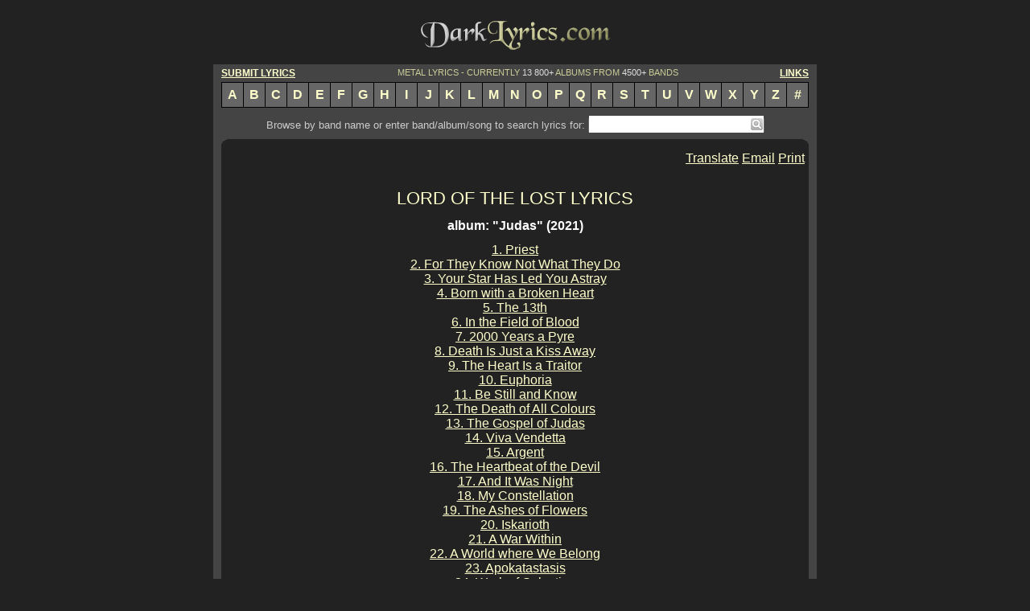

--- FILE ---
content_type: text/html
request_url: http://www.darklyrics.com/lyrics/lordofthelost/judas.html
body_size: 9197
content:
<!DOCTYPE html PUBLIC "-//W3C//DTD XHTML 1.0 Transitional//EN" "http://www.w3.org/TR/xhtml1/DTD/xhtml1-transitional.dtd">
<html xmlns="http://www.w3.org/1999/xhtml" xml:lang="en" lang="en"> 
<head>
<title>LORD OF THE LOST LYRICS - &quot;Judas&quot; (2021) album</title>
<meta http-equiv="Content-Type" content="text/html; charset=utf-8" />
<meta name="description" content="LORD OF THE LOST lyrics - &quot;Judas&quot; (2021) album, including &quot;Work of Salvation&quot;, &quot;A World where We Belong&quot;, &quot;A War Within&quot;..." />
<meta name="keywords" content="LORD OF THE LOST, Judas, lyrics, discography, albums, songs" />
<meta name="robots" content="noarchive" />
<link rel="stylesheet" type="text/css" href="../../dark.css" />
<script type="text/javascript">

  var _gaq = _gaq || [];
  _gaq.push(['_setAccount', 'UA-20396473-1']);
  _gaq.push(['_trackPageview']);

  (function() {
    var ga = document.createElement('script'); ga.type = 'text/javascript'; ga.async = true;
    ga.src = ('https:' == document.location.protocol ? 'https://ssl' : 'http://www') + '.google-analytics.com/ga.js';
    var s = document.getElementsByTagName('script')[0]; s.parentNode.insertBefore(ga, s);
  })();

</script>
<script type="text/javascript" src="http://ajax.googleapis.com/ajax/libs/jquery/1.5.2/jquery.min.js"></script>
<script type="text/javascript" src="/as.js"></script>
</head>
<body onload="ss_init();">
<div id="main">
<div class="bannertop"><script language="javascript" type="text/javascript" src="../../tban.js"></script></div>
<a href="http://www.darklyrics.com/index.html"><img src="../../dlogo.gif" width="250" height="60" alt="Dark Lyrics" /></a>
<div class="cb"></div>
<div class="llyr m10t notranslate">
<a class="clink fl" href="/submit.html">SUBMIT LYRICS</a>
<a class="clink fr" href="/links.html">LINKS</a>
METAL LYRICS - CURRENTLY <span>13 800+</span> ALBUMS FROM <span>4500+</span> BANDS
<div class="cb"></div>
</div>
<div class="listrow">
<a class="lrb" href="/a.html">A</a><a href="/b.html">B</a><a href="/c.html">C</a><a href="/d.html">D</a><a href="/e.html">E</a><a href="/f.html">F</a><a href="/g.html">G</a><a href="/h.html">H</a><a href="/i.html">I</a><a href="/j.html">J</a><a href="/k.html">K</a><a href="/l.html">L</a><a href="/m.html">M</a><a href="/n.html">N</a><a href="/o.html">O</a><a href="/p.html">P</a><a href="/q.html">Q</a><a href="/r.html">R</a><a href="/s.html">S</a><a href="/t.html">T</a><a href="/u.html">U</a><a href="/v.html">V</a><a href="/w.html">W</a><a href="/x.html">X</a><a href="/y.html">Y</a><a href="/z.html">Z</a><a href="/19.html">#</a>
</div>
<div class="cntwrap">
<form class="search notranslate" method="get" action="http://www.darklyrics.com/search">
Browse by band name or enter band/album/song to search lyrics for:<div class="search_wr"><input id="q" name="q" class="search_text" type="text" value="" /><button class="search_btn" type="submit"></button><div id="qas"></div></div>
</form>
<div class="cont">
<img class="fl" src="../../leftup.gif" alt="" />
<img class="fr" src="../../rightup.gif" alt="" />
<div class="cb"></div>
<script language="javascript" type="text/javascript" src="../../tban2.js"></script>
<script type="text/javascript" src="http://s7.addthis.com/js/250/addthis_widget.js#username=azlyrics"></script>
<script type="text/javascript" src="/adt.js"></script>
<iframe src="http://www.facebook.com/plugins/like.php?href=http://www.darklyrics.com/lyrics/lordofthelost/judas.html&amp;layout=button_count&amp;show_faces=false&amp;width=140&amp;action=like&amp;font=verdana&amp;colorscheme=light&amp;height=21" scrolling="no" frameborder="0" class="facebook"></iframe>
<div class="addthis_toolbox addthis_default_style">
	<a id="translate0" class="addthis_button_googletranslate">Translate</a>
	<a class="addthis_button_email">Email</a>
	<a class="addthis_button_print">Print</a>
</div>
<div class="cb"></div>
<div id="dlgtr" class="trdlg">
<select id="seltr" class="trsel" onchange="translatesel(0);"><option value="0" selected="selected">-Select Language-</option></select>
</div>
<div class="cb"></div>
<h1><a href="http://www.darklyrics.com/l/lordofthelost.html">LORD OF THE LOST LYRICS</a></h1>
<div class="albumlyrics">
<h2>album: "Judas" (2021)</h2>
<a href="#1">1. Priest</a><br />
<a href="#2">2. For They Know Not What They Do</a><br />
<a href="#3">3. Your Star Has Led You Astray</a><br />
<a href="#4">4. Born with a Broken Heart</a><br />
<a href="#5">5. The 13th</a><br />
<a href="#6">6. In the Field of Blood</a><br />
<a href="#7">7. 2000 Years a Pyre</a><br />
<a href="#8">8. Death Is Just a Kiss Away</a><br />
<a href="#9">9. The Heart Is a Traitor</a><br />
<a href="#10">10. Euphoria</a><br />
<a href="#11">11. Be Still and Know</a><br />
<a href="#12">12. The Death of All Colours</a><br />
<a href="#13">13. The Gospel of Judas</a><br />
<a href="#14">14. Viva Vendetta</a><br />
<a href="#15">15. Argent</a><br />
<a href="#16">16. The Heartbeat of the Devil</a><br />
<a href="#17">17. And It Was Night</a><br />
<a href="#18">18. My Constellation</a><br />
<a href="#19">19. The Ashes of Flowers</a><br />
<a href="#20">20. Iskarioth</a><br />
<a href="#21">21. A War Within</a><br />
<a href="#22">22. A World where We Belong</a><br />
<a href="#23">23. Apokatastasis</a><br />
<a href="#24">24. Work of Salvation</a><br />

<br /></div>
<script language="javascript" type="text/javascript" src="../../rect.js"></script>
<div class="lyrics">
<h3><a name="1">1. Priest</a></h3><br />
From a million drying lakes<br />
I have cried the tears of none<br />
Empty shivers calling<br />
For my time far undone<br />
<br />
I assume that there is no one<br />
That can find my peace of mind<br />
They assume that I am guilty<br />
But guilt, I see none<br />
<br />
Priest, Priest<br />
<br />
I was born to be a traitor<br />
Invidious to the core<br />
I betray to be the saviour<br />
In times to come and times of yore<br />
<br />
The fallen traitor hiding<br />
When all is said and done<br />
A crown deserves its right king<br />
In the shadow of the son<br />
<br />
Hold on, hold on my love<br />
We're all at, we're all at, we're all at fault<br />
No one owns your heart<br />
We're all at, we're all at, we're all at fault<br />
Don't fall, don't follow blind<br />
We're all at, we're all at, we're all at fault<br />
No one turns your mind<br />
<br />
Break your Priest<br />
Priest<br />
<br />
I assume that there is no one<br />
That can find my peace of mind<br />
They assume that I am guilty<br />
But guilt, I see none<br />
<br />
The holy fist of justice<br />
Became too tired to fight<br />
And Jesus, he knows me<br />
And he knows I am right<br />
<br />
Hold on, hold on my love<br />
We're all at, we're all at, we're all at fault<br />
No one owns your heart<br />
We're all at, we're all at, we're all at fault<br />
Don't fall, don't follow blind<br />
We're all at, we're all at, we're all at fault<br />
No one turns your mind<br />
<br />
Break your Priest<br />
Priest<br />
<br />
Hold on, hold on my love<br />
We're all at, we're all at, we're all at fault<br />
No one owns your heart<br />
We're all at, we're all at, we're all at fault<br />
Don't fall, don't follow blind<br />
We're all at, we're all at, we're all at fault<br />
No one turns your mind<br />
<br />
Break your Priest<br />
<br /><br />
<h3><a name="2">2. For They Know Not What They Do</a></h3><br />
Father, forgive them<br />
For they know not what they do<br />
Father, forgive them<br />
For they know not what they do<br />
Father, forgive them<br />
For they know not what they do<br />
<br />
Love, forgive them<br />
They don't know that you were given, no<br />
Love, forgive them<br />
They'll never escape this prison, no<br />
<br />
Hold on to us<br />
<br />
Father, forgive them<br />
For they know not what they do<br />
Father, forgive them<br />
For they know not what they do<br />
<br />
Love, forgive them<br />
They don't know you feel<br />
Forgive them<br />
Love, forgive them<br />
Your wounds never heal<br />
Forgive them<br />
Your wounds never heal<br />
<br />
Forgiven<br />
They don't know you are within them, no<br />
Love, you've withered<br />
You feel that their hearts are bitter, oh<br />
<br />
Hold on to us<br />
<br />
Father, forgive them<br />
For they know not what they do<br />
Father, forgive them<br />
For they know not what they do<br />
Love, forgive them<br />
They don't know you feel<br />
Forgive them<br />
Love, forgive them<br />
Your wounds never heal<br />
Forgive them<br />
Your wounds never heal<br />
<br />
Father, forgive them<br />
For they know not what they do<br />
Father, forgive them<br />
For they know not what they do<br />
Father, forgive them<br />
For they know not what they do<br />
Father, forgive them<br />
We will outlive them<br />
<br />
Love, forgive them<br />
They don't know you feel<br />
Forgive them<br />
Love, forgive them<br />
Your wounds never heal<br />
Forgive them<br />
Your wounds never heal<br />
<br />
Father, forgive them<br />
For they know not what they do<br />
Father, forgive them<br />
For they know not what they do<br />
Father, forgive them<br />
For they know not what they do<br />
Father, forgive them<br />
For they know not what they do<br />
<br /><br />
<h3><a name="3">3. Your Star Has Led You Astray</a></h3><br />
Judgment awaits<br />
On who you are<br />
A mind depraved by sabotage<br />
It matters not<br />
Your chosen creed<br />
Your given fate<br />
Can be redeemed<br />
<br />
I declare<br />
You're the sinner in the saint<br />
Your star has led you astray<br />
Earn your words<br />
From the headstone engraver<br />
Not one more<br />
Sanctimonious saviour<br />
Truth is all<br />
You're the sinner veiled in the saint<br />
Your star has led you astray<br />
If there's a bullet with your name on it<br />
You could hold the gun, remember this<br />
And point it where your conscience calls<br />
Rechristening the last to fall<br />
Scorned at birth<br />
Sworn to hurt<br />
<br />
You conceal<br />
All the light that's inside you<br />
Just be real<br />
<br />
And use it to guide you<br />
<br /><br />
<h3><a name="4">4. Born with a Broken Heart</a></h3><br />
From the opening scream<br />
That remains on your lips<br />
Like the torment in your eyes<br />
Left to carry the blame<br />
For the rest of us<br />
You were cast aside<br />
<br />
Heaven is a place where you belong<br />
You went down to hell the lonely one<br />
Saviour of all<br />
But you always knew you would fall<br />
'Cause in life and death you know you are<br />
Born with a broken heart<br />
<br />
As his blood washed away<br />
And your soul was not clean<br />
So we condemned you to life<br />
Made the traitor to save<br />
Every one of us<br />
Your truth was denied<br />
<br />
It hurts to stab in the back<br />
When you knew that from birth<br />
You've been handed the knife<br />
To the victim of fate<br />
Once the torment has gone<br />
Your truth will survive<br />
<br /><br />
<h3><a name="5">5. The 13th</a></h3><br />
Here's all I am<br />
An illusion I am<br />
Remain unseen<br />
An intrusion I am<br />
<br />
Was born a ghost<br />
Lived as a lie<br />
Prey to my woes<br />
I hail your words<br />
But I'm unheard<br />
I don't belong<br />
<br />
I don't know how to feel alive<br />
And I don't know if I'll ever be home again<br />
I don't know if you'll ever see me fall<br />
<br />
I bear your lies<br />
Your words of pride<br />
Despise your codes<br />
Repent my oath<br />
Resent and loathe<br />
The one above<br />
<br />
Why did I become the one here and now<br />
Everything that you need is just a vow<br />
Remain in silence, a broken alliance<br />
A traitor to life, to love, to all that we know<br />
<br /><br />
<h3><a name="6">6. In the Field of Blood</a></h3><br />
In the field of blood<br />
An elegy<br />
For the person<br />
That I claimed to be<br />
<br />
In the field of blood<br />
In agony<br />
Ashamed of the villain<br />
That I chose to be<br />
<br />
Leave me to mourn for what I've done<br />
I have no need for anyone<br />
Bury my conscience deeper<br />
In the field of blood<br />
Leave me to mourn for what I've done<br />
I have no need for anyone<br />
I'll take the longest sleep here<br />
In the field of blood<br />
<br />
What is my God?<br />
What is my God?<br />
<br />
In the field of blood<br />
The truth will flow<br />
What's in my heart<br />
Oh, I hate to know<br />
<br />
In the field of blood<br />
No tear bestowed<br />
The tree in the distance<br />
The end of my road<br />
<br />
And I'm dying on my own<br />
I will see this through<br />
And I'm dying here alone<br />
<br />
And I'm dying on my own<br />
What is my God?<br />
<br /><br />
<h3><a name="7">7. 2000 Years a Pyre</a></h3><br />
There is no blood inside a stone<br />
I feel the cold seep through my bones<br />
No pain for me left to condone<br />
It's you, it's me, it's us<br />
It's us against the flood<br />
<br />
Just pins and needles at my feet<br />
Don't roam in grief so endlessly<br />
I'm drained of love, but I believe<br />
It's you, it's me, it's us<br />
It's us against the flood<br />
<br />
2000 tears a pyre<br />
2000 years on fire<br />
2000 years a pyre<br />
2000 years a liar<br />
2000 tears a pyre<br />
<br />
My demons kneeling at my crown<br />
I'll never be the one to bow<br />
In tides of time I never drowned<br />
It's you, it's me, it's us<br />
It's us against the flood<br />
<br />
I fell from heaven straight to hell<br />
My kiss much more than a farewell<br />
Forever restless, but you know<br />
Way back my story set in stone<br />
<br />
A liar, on fire, 2000 years a liar<br />
A liar, on fire, 2000 years, oh<br />
A liar, on fire, 2000 years a pyre<br />
A liar, oh, a liar<br />
<br /><br />
<h3><a name="8">8. Death Is Just a Kiss Away</a></h3><br />
If the longing for someone is measured<br />
By the waves I am drowning tonight<br />
Expect waves when you're crossing that river<br />
Await red to become anthracite<br />
<br />
Oh well, love is here and so is hate<br />
But mainly death is what dictates<br />
Love is endless, immortal they say<br />
So might be truth<br />
Fair enough but be that as it may<br />
Death is just a kiss away<br />
<br />
Sell your love, 30 pieces of silver<br />
Eat and drink yourself, your sangreal<br />
Build your house on your own Aceldama<br />
Every relish can be your last meal<br />
<br />
Seeds we sow<br />
But don't know what we grow<br />
Make or mar<br />
Sear flowers on our field of blood<br />
Hope we seed<br />
We water and we wait in need<br />
<br />
With heaven's call<br />
Unavoidably buying the fall<br />
<br />
Now there's one sun and there is one moon, dear<br />
And whichever God's the one for you<br />
Just remember that the one you choose here<br />
Makes enemies, no matter who<br />
<br /><br />
<h3><a name="9">9. The Heart Is a Traitor</a></h3><br />
Well I thought you'd be my closest ally<br />
In wars of life and love<br />
But you find deception so pulsating<br />
To satiate your lusts<br />
<br />
Craving desire<br />
You want it, you need it, you know<br />
And when you break<br />
I'm left to ache<br />
I'm falling apart<br />
All alone in the dark<br />
When you see me in trouble you go<br />
<br />
The heart is a traitor<br />
It hurts me the most<br />
Delusion creator<br />
My own secret ghost<br />
<br />
But it beats on<br />
<br />
In a hate stained bed where I play dead<br />
My instincts are dismissed<br />
You could not care less for consequences<br />
You twisted narcissist<br />
<br />
Craving desire<br />
You want it, you need it, you know<br />
I'm forced to face<br />
All your mistakes<br />
The friends that you've crossed<br />
And the years that I've lost<br />
Still you see me in trouble, you go<br />
<br />
In their eyes<br />
Every time<br />
I would lie<br />
It's love<br />
<br />
But it beats on<br />
<br /><br />
<h3><a name="10">10. Euphoria</a></h3><br />
In this moment of final farewell what is left to do?<br />
Losing my words, I'm bearing the curse, are you crying too?<br />
Forever I searched for the silence to fill my yearning heart<br />
Why does envy taste bitter, of being just as wrong as you?<br />
<br />
I speak to you though, as a friend not a foe, would you care to hear<br />
To your will I'll bow, but choose I can't now that the end is near<br />
I feel like I have failed my kiss leaves me bereft<br />
Your solace turns into betrayal until there's nothing left<br />
<br />
Dream with me of euphoria<br />
Drown in the starlight, no beautiful decay<br />
Free, redeemed in Utopia<br />
Forever in grief, desperate in need of euphoria<br />
<br />
Follow I will, but I ask of you still to look back at me<br />
No more in hate, but in praise of my fate<br />
That I gave to thee<br />
Your words are the nails for the friend I once hailed<br />
<br />
The only gift I have from you<br />
Moving in twilight forever<br />
Devoted to your name<br />
Grasping for reason in love and in treason<br />
My senses have all gone astray<br />
Screaming for calmness in light and in darkness<br />
But peace is the farthest away<br />
<br /><br />
<h3><a name="11">11. Be Still and Know</a></h3><br />
<i>[Instrumental]</i><br /><br /><br /><br />
<h3><a name="12">12. The Death of All Colours</a></h3><br />
Son of God<br />
Seen you in a dream<br />
Heavens above<br />
We are torn in need<br />
<br />
Truly you said<br />
To all who came<br />
To all who will stand<br />
And invoke your name<br />
<br />
My name has been carved<br />
In generations of the stars<br />
Trees I have grown<br />
But it wasn't my own nut<br />
<br />
You seek my praise<br />
But even that not without shame<br />
I begged him to betray<br />
So he's not the one to blame<br />
<br />
The perdition of cosmos and chaos<br />
Does the human spirit die<br />
There's no solace in all of your prayers<br />
No salvation in your sacrifice<br />
<br />
Why have my words led you to anger?<br />
I'm the god who has lived within you<br />
Your kiss leads to the death of all colours<br />
For your life will be all palette too<br />
<br />
Lift up your eyes<br />
And look at the cloud<br />
In the pale light<br />
And the stars surround<br />
<br />
Son of God<br />
Seen you in a dream<br />
Heavens above<br />
We are torn in need<br />
<br /><br />
<h3><a name="13">13. The Gospel of Judas</a></h3><br />
You fill this canvas yourself<br />
(Judas, Judas)<br />
You the draw the lines, no one else<br />
(Judas, Judas)<br />
When they abuse your name<br />
(Judas, Judas)<br />
You break your own frame<br />
Father<br />
<br />
All of these words are your own<br />
(Judas, Judas)<br />
You set your story in stone<br />
(Judas, Judas)<br />
But when your sculpture's defiled<br />
(Judas, Judas)<br />
You burn your own throne<br />
<br />
You found your faith and turned on heaven<br />
Your blame and shame all be gone<br />
Judas, Judas<br />
You found your faith when all was blackened<br />
You're now where you, you belong<br />
Judas, Judas<br />
<br />
You write the music yourself<br />
(Judas, Judas)<br />
When with the devil you dance<br />
(Judas, Judas)<br />
But when your demons want more<br />
(Judas, Judas)<br />
You burn your own score<br />
<br />
You found your faith and turned on heaven<br />
Your blame and shame all be gone<br />
Judas, Judas<br />
You found your faith when all was blackened<br />
You're now where you, you belong<br />
Judas, Judas<br />
<br />
(Judas)<br />
(Judas)<br />
<br />
They call you a traitor<br />
(Judas)<br />
But little do they know<br />
They hallow the saviour<br />
(Judas)<br />
And nothing do they know<br />
<br />
You found your faith and turned on heaven<br />
Your blame and shame all be gone<br />
Judas, Judas<br />
You found your faith when all was blackened<br />
You're now where you, you belong<br />
Judas, Judas<br />
<br />
(Judas, Judas)<br />
(Judas, Judas)<br />
<br /><br />
<h3><a name="14">14. Viva Vendetta</a></h3><br />
Give me a purpose<br />
A light in the sorrow<br />
A life beyond this death<br />
Oh, give me a reason<br />
A kill for the arrow<br />
A heart behind this breath<br />
<br />
Give me a purpose<br />
A point for tomorrow<br />
A cellar gate to shut<br />
Oh, give me a reason<br />
A Daimon to harrow<br />
A vein that I may cut<br />
<br />
You bleed, you cry<br />
You're crucified<br />
But never shall you die<br />
Viva Vendetta<br />
The redder, the better<br />
A bleeding heart can't lie<br />
Viva Vendetta<br />
You're bleeding forever<br />
I'll never let you die<br />
Let you die<br />
<br />
Give me a purpose<br />
Some worth for the worthless<br />
A downfall to enhance<br />
Oh, give me a reason<br />
To punish this treason<br />
A revengeful romance<br />
<br />
Wistful intent<br />
I won't relent<br />
<br />
Good God, I'll take my time<br />
You bleed, you cry<br />
You're crucified<br />
But never shall you die<br />
<br />
No! No!<br />
Thrown to the dogs<br />
Cut right to the core<br />
It's never enough anymore<br />
<br /><br />
<h3><a name="15">15. Argent</a></h3><br />
Now breathe in ghosts and crawl inside<br />
To kneel and choke before the hive<br />
I fall unto these hands<br />
I call into the black<br />
<br />
Are you out there?<br />
Are you out there?<br />
I suffer<br />
Your thirteenth suffers<br />
<br />
Are you out there?<br />
I'm clinging to the dark<br />
Are you out there<br />
My fallen counterpart<br />
Betrayal burns like the silver in my heart<br />
Are you out there?<br />
The error of the stars<br />
<br />
Now steal into oblivion<br />
Beneath the true obsidian<br />
I fall unto the heath<br />
I call into the deep<br />
<br />
The error of the stars<br />
The error of the stars<br />
A searing oath in the circles of his heart<br />
Are you out there?<br />
<br />
The error of the stars<br />
<br />
From fields of blood to the furnace of his heart<br />
Are you out there?<br />
The error of the stars<br />
<br /><br />
<h3><a name="16">16. The Heartbeat of the Devil</a></h3><br />
My empire feeds on me<br />
Worn out, I'm a ghost<br />
What could I do to bring you closer?<br />
Stand with me on the edge of the sky<br />
<br />
Born in flames<br />
Fighting fire with fire<br />
Come here and feel my heart<br />
The heartbeat of the devil<br />
Forged in pain<br />
Drawing nigher and nigher<br />
Come here and feel my heart<br />
The heartbeat of the devil<br />
<br />
Deep eyes, dark diamonds<br />
A desperate silent cry<br />
What could I do to make you free me?<br />
Teach me to satisfy your desires<br />
<br />
Come here and feel me<br />
Come here and see me<br />
Come here and feel my heart<br />
The heartbeat of the devil<br />
<br /><br />
<h3><a name="17">17. And It Was Night</a></h3><br />
Into the dusk you stray<br />
In search of an escape<br />
A thief in need of grace<br />
<br />
No soul is immune to<br />
The melancholic moon<br />
And nature's tranquil tune<br />
<br />
I want to feel<br />
That reason's real<br />
And face the profane<br />
For faith to remain<br />
So daemons be clear<br />
That we know the fear<br />
The truth is riding tonight<br />
<br />
In peace we kill the lights<br />
And it was darkness<br />
And it was night<br />
We dream with open eyes<br />
And it was darkness<br />
And it was night<br />
<br />
Beneath the lustred stars<br />
Discover who we are<br />
In other's tainted hearts<br />
<br />
The mysteries enthrall<br />
As distant wisdom's call<br />
To echo through us all<br />
<br />
No soul is immune to<br />
The melancholic moon<br />
But fate has come too soon<br />
<br />
And it was night<br />
<br /><br />
<h3><a name="18">18. My Constellation</a></h3><br />
The horizon will weep<br />
When it swallows you whole<br />
I still feel your soul<br />
While our god's still asleep<br />
<br />
In celestial bliss<br />
Breaths like ocean tides<br />
When we run from the lights<br />
The dreams we resist<br />
<br />
I hold you close to my heart<br />
You're my revelation<br />
You're my revelation<br />
And my cross<br />
I'll always follow your stars<br />
You're my constellation<br />
You're my constellation<br />
When I'm lost<br />
<br />
Oh impossible mine<br />
When you will be gone<br />
Alone<br />
A night will be a lifetime<br />
<br />
Will our prayers come through?<br />
When you're silent I'm lost<br />
In love, star-crossed<br />
I look up and see you<br />
<br />
Two moons<br />
Aligned<br />
Invisible ties<br />
Blamelessly in my arms fall asleep<br />
In my arms fall asleep<br />
Sinking in eternal sleep<br />
<br /><br />
<h3><a name="19">19. The Ashes of Flowers</a></h3><br />
All in atonement are<br />
Gone with the ashes of flowers<br />
All the abandoned are<br />
Gone with the ashes of flowers<br />
<br />
When will the great day of light<br />
Dawn for the heirs of the night<br />
All the believers are<br />
Gone with the ashes of flowers<br />
All of the godless are<br />
Gone with the ashes of flowers<br />
<br />
Where did you go<br />
What did you do<br />
When you left us?<br />
<br /><br />
<h3><a name="20">20. Iskarioth</a></h3><br />
I can forgive<br />
An enemy<br />
But not someone<br />
So close to me<br />
We held the gold<br />
Not long ago<br />
A faithful trust<br />
A common goal<br />
<br />
And it was night<br />
<br />
Other than truth<br />
I feared nothing<br />
Suffered the cruel<br />
Time and again<br />
Cut by the stones<br />
They threw my way<br />
Back when I knew<br />
We could not fall<br />
Other than truth<br />
<br />
I feared nothing<br />
Suffered the cruel<br />
Time and again<br />
Sacrificed<br />
All for one thing<br />
Impure revenge<br />
<br />
Oh, the bitter end<br />
Of empathy<br />
That putrefied<br />
Your legacy<br />
Your death bell tolls<br />
My heart aglow<br />
<br />
A fatal trust<br />
A friendless foe<br />
<br />
Who's justified?<br />
Who truly lied?<br />
<br />
No discussing<br />
Who played the part<br />
With all their heart<br />
<br /><br />
<h3><a name="21">21. A War Within</a></h3><br />
I tried to walk a noble course<br />
But doom had loomed from when<br />
They spoke of pride but forced remorse<br />
In everyone but them<br />
<br />
Then I fell, then I fell into despair<br />
All of them, all of them left me there<br />
Way too weak, way too weak, too bereft<br />
In these lies, in this torment, in death<br />
<br />
A war that's within<br />
(The soul that's without)<br />
The lost never win<br />
(Can't beat the devout)<br />
Grievous and grim<br />
(Weak and worn out)<br />
A war within, a war within<br />
<br />
The birds that circle sense my hurt<br />
And flesh to peck is nigh<br />
A guilt that man does not deserve<br />
Is pain you can't defy<br />
<br />
I tried to walk a noble course<br />
My face, disgraced, won't fit<br />
My punishment is their reward<br />
They need a hypocrite<br />
<br /><br />
<h3><a name="22">22. A World where We Belong</a></h3><br />
Paving my way<br />
On blood and bones<br />
Nothing will stay<br />
But love alone<br />
<br />
A world where we belong<br />
A world where we belong<br />
<br />
Lighting the way<br />
A fire<br />
Bloom in decay<br />
Faith abides<br />
<br />
Burn the earth before your feet<br />
All that you feel's a phantom of grief<br />
Making your way to new breeding grounds<br />
Leaving behind the ache all around<br />
<br />
Bring me further<br />
To skies above<br />
Bring me closer to the stars<br />
Bring me further<br />
From all I've lost<br />
Bring me closer to the stars<br />
Closer to the stars<br />
<br />
Drawing the lines<br />
In the sand<br />
Fate is divine<br />
My pain relents<br />
<br />
A world where we belong is calling<br />
Hope is what we have won<br />
<br /><br />
<h3><a name="23">23. Apokatastasis</a></h3><br />
<i>[Instrumental]</i><br /><br /><br /><br />
<h3><a name="24">24. Work of Salvation</a></h3><br />
Which no eye of an angel's ever seen<br />
Where's no curse of any daemon's been<br />
<br />
And it was<br />
Bleak darkness<br />
And it was night<br />
<br />
He was our light<br />
He shone so bright<br />
He shone so bright<br />
<br />
No thought of the heart ever comprehends<br />
No feel of the spirit understands<br />
<br />
He was our guide<br />
Throughout the night<br />
Throughout the night<br />
<br />
We have seen it in visions and in dreams<br />
What no eye of any angel's seen<br />
<br /><br />

<br /><div class="thanks">Thanks to helios.lucens for sending these lyrics.</div><br />

<br /><div class="note">Submits, comments, corrections are welcomed at webmaster@darklyrics.com</div>
<br /><br /><a href="http://www.darklyrics.com/l/lordofthelost.html">LORD OF THE LOST LYRICS</a>
</div>
<div id="dlgtr1" class="trdlg">
<select id="seltr1" class="trsel" onchange="translatesel(1);"><option value="0" selected="selected">-Select Language-</option></select>
</div>
<div class="cb"></div>
<iframe src="http://www.facebook.com/plugins/like.php?href=http://www.darklyrics.com/lyrics/lordofthelost/judas.html&amp;layout=button_count&amp;show_faces=false&amp;width=140&amp;action=like&amp;font=verdana&amp;colorscheme=light&amp;height=21" scrolling="no" frameborder="0" class="facebook"></iframe>
<div class="addthis_toolbox addthis_default_style">
	<a id="translate1" class="addthis_button_googletranslate">Translate</a>
	<a class="addthis_button_email">Email</a>
	<a class="addthis_button_print">Print</a>
</div>
<script type="text/javascript" src="http://s7.addthis.com/js/250/addthis_widget.js#username=azlyrics"></script>
<br />
<div class="cb"></div>
<script language="javascript" type="text/javascript" src="../../bban.js"></script>
<div class="cb"></div>
<img class="fl" src="../../leftbottom.gif" alt="" />
<img class="fr" src="../../rightbottom.gif" alt="" />
<div class="cb"></div>
</div>
<form class="search notranslate" action="http://www.darklyrics.com/search">
Browse by band name or enter band/album/song to search lyrics for:<div class="search_wr"><input id="q1" name="q" class="search_text" type="text" value="" /><button class="search_btn" type="submit"></button><div id="qas1"></div></div>
</form>
</div>
<div class="listrow">
<a class="lrb" href="/a.html">A</a><a href="/b.html">B</a><a href="/c.html">C</a><a href="/d.html">D</a><a href="/e.html">E</a><a href="/f.html">F</a><a href="/g.html">G</a><a href="/h.html">H</a><a href="/i.html">I</a><a href="/j.html">J</a><a href="/k.html">K</a><a href="/l.html">L</a><a href="/m.html">M</a><a href="/n.html">N</a><a href="/o.html">O</a><a href="/p.html">P</a><a href="/q.html">Q</a><a href="/r.html">R</a><a href="/s.html">S</a><a href="/t.html">T</a><a href="/u.html">U</a><a href="/v.html">V</a><a href="/w.html">W</a><a href="/x.html">X</a><a href="/y.html">Y</a><a href="/z.html">Z</a><a href="/19.html">#</a>
</div>
<div class="llyr notranslate">
<a class="clink fl" href="/submit.html">SUBMIT LYRICS</a>
<a class="clink fr" href="/links.html">LINKS</a>
METAL LYRICS - CURRENTLY <span>13 800+</span> ALBUMS FROM <span>4500+</span> BANDS
</div>
<div class="copyright notranslate">
Copyright &copy; 2001-2019 - DarkLyrics.com <span>--- All lyrics are the property and copyright of their respective owners.<br />

All lyrics provided for educational purposes and personal use only. Please read the disclaimer.</span>
</div>
<div class="about">- <a href="/privacy.html">Privacy Policy</a> - <a href="/disclaim.html">Disclaimer</a> - <a href="/contact.html">Contact Us</a> -</div>
<div class="cb"></div>
</div>
</body>
</html>
